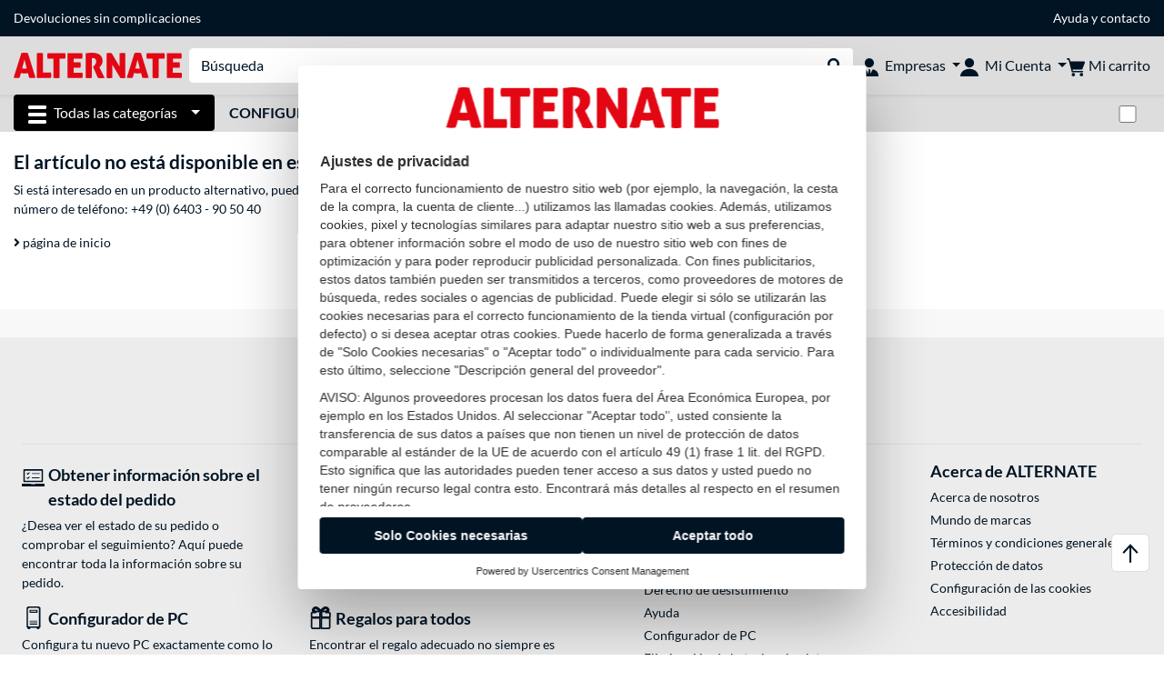

--- FILE ---
content_type: image/svg+xml
request_url: https://www.alternate.es/mobile/jakarta.faces.resource/icons/burger_b.svg.xhtml?ln=pix
body_size: -283
content:
<svg xmlns="http://www.w3.org/2000/svg" id="Ebene_1" data-name="Ebene 1" viewBox="0 0 30 30"><defs><style>.cls-1{fill:#001424}</style></defs><rect width="30" height="6" class="cls-1" rx="2" ry="2"/><rect width="30" height="6" y="12" class="cls-1" rx="2" ry="2"/><rect width="30" height="6" y="24" class="cls-1" rx="2" ry="2"/></svg>